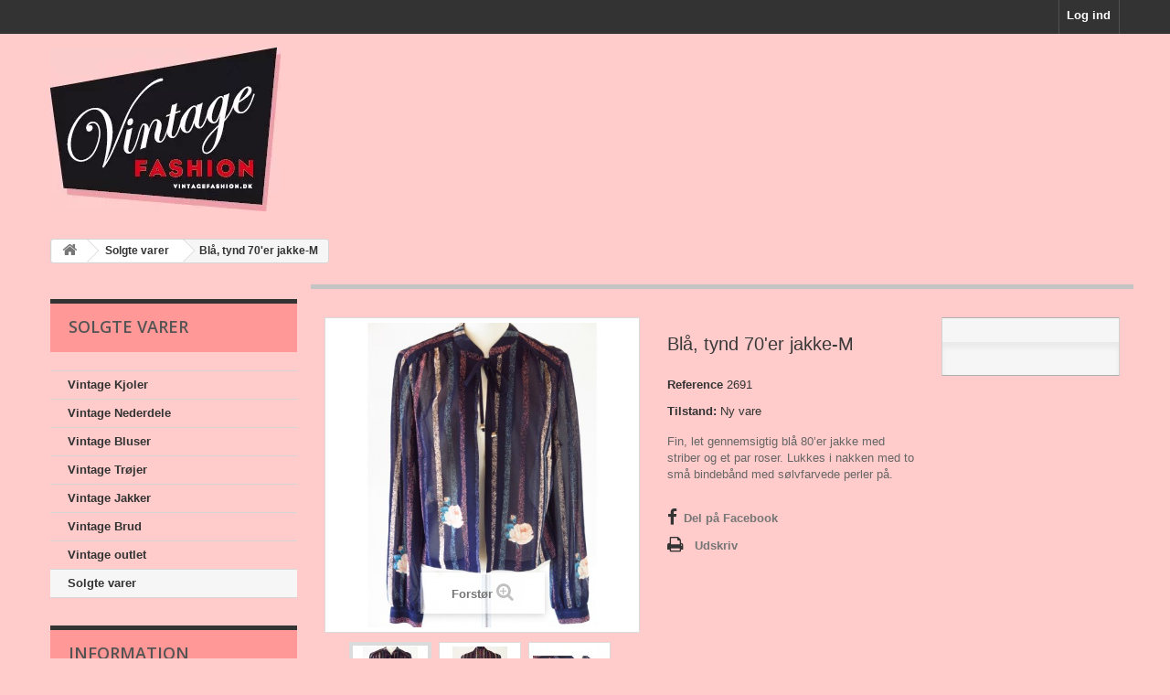

--- FILE ---
content_type: text/html; charset=utf-8
request_url: https://vintagefashion.dk/solgte-varer/1826-2691.html
body_size: 6722
content:
<!DOCTYPE HTML> <!--[if lt IE 7]><html class="no-js lt-ie9 lt-ie8 lt-ie7" lang="da-dk"><![endif]--> <!--[if IE 7]><html class="no-js lt-ie9 lt-ie8 ie7" lang="da-dk"><![endif]--> <!--[if IE 8]><html class="no-js lt-ie9 ie8" lang="da-dk"><![endif]--> <!--[if gt IE 8]><html class="no-js ie9" lang="da-dk"><![endif]--><html lang="da-dk"><head><meta charset="utf-8"/><title>Blå, tynd 70&#039;er jakke-M - VintageFashion.dk</title><meta name="description" content="Fin, let gennemsigtig blå 80’er jakke med striber og et par roser. Lukkes i nakken med to små bindebånd med sølvfarvede perler på.&nbsp;"/><meta name="generator" content="PrestaShop"/><meta name="robots" content="index,follow"/><meta name="viewport" content="width=device-width, minimum-scale=0.25, maximum-scale=1.6, initial-scale=1.0"/><meta name="apple-mobile-web-app-capable" content="yes"/><link rel="icon" type="image/vnd.microsoft.icon" href="/img/favicon.ico?1526411811"/><link rel="shortcut icon" type="image/x-icon" href="/img/favicon.ico?1526411811"/><link rel="stylesheet" href="https://vintagefashion.dk/themes/default-bootstrap/cache/v_37_419e90d417c4a600cdffceb82563c24f_all.css" type="text/css" media="all"/><link rel="stylesheet" href="https://vintagefashion.dk/themes/default-bootstrap/cache/A.v_37_b4632cd5da8519ab97b7d34dde18182d_print.css.pagespeed.cf.EKg9hbKT6K.css" type="text/css" media="print"/><link rel="stylesheet" href="//fonts.googleapis.com/css?family=Open+Sans:300,600&amp;subset=latin,latin-ext" type="text/css" media="all"/> <!--[if IE 8]> 
<script src="https://oss.maxcdn.com/libs/html5shiv/3.7.0/html5shiv.js"></script> 
<script src="https://oss.maxcdn.com/libs/respond.js/1.3.0/respond.min.js"></script> <![endif]--></head><body id="product" class="product product-1826 product-2691 category-92 category-solgte-varer show-left-column hide-right-column lang_da"><div id="page"><div class="header-container"> <header id="header"><div class="nav"><div class="container"><div class="row"> <nav><div class="header_user_info"> <a class="login" href="https://vintagefashion.dk/my-account" rel="nofollow" title="Log ind på din kundekonto"> Log ind </a></div></nav></div></div></div><div><div class="container"><div class="row"><div id="header_logo"> <a href="https://vintagefashion.dk/" title="VintageFashion.dk"> <img class="logo img-responsive" src="https://vintagefashion.dk/img/xlogo.jpg.pagespeed.ic.0bQCx3EQ6X.webp" alt="VintageFashion.dk" width="252" height="179"/> </a></div></div></div></div> </header></div><div class="columns-container"><div id="columns" class="container"><div class="breadcrumb clearfix"> <a class="home" href="https://vintagefashion.dk/" title="G&aring; til forsiden"><i class="icon-home"></i></a> <span class="navigation-pipe">&gt;</span> <span class="navigation_page"><span itemscope itemtype="http://data-vocabulary.org/Breadcrumb"><a itemprop="url" href="https://vintagefashion.dk/92-solgte-varer" title="Solgte varer"><span itemprop="title">Solgte varer</span></a></span><span class="navigation-pipe">></span>Blå, tynd 70'er jakke-M</span></div><div id="slider_row" class="row"></div><div class="row"><div id="left_column" class="column col-xs-12 col-sm-3"><div id="categories_block_left" class="block"><h2 class="title_block"> Solgte varer</h2><div class="block_content"><ul class="tree dhtml"><li> <a href="https://vintagefashion.dk/93-vintage-kjoler" title="Her finder du&nbsp;al slags vintage kjoler. 60&#039;er kjoler, 70&#039;er kjoler, 80&#039;er kjoler og 90&#039;er kjoler.&nbsp;"> Vintage Kjoler </a></li><li> <a href="https://vintagefashion.dk/97-vintage-nederdele" title=""> Vintage Nederdele </a></li><li> <a href="https://vintagefashion.dk/94-vintage-bluser" title="Her finder du diverse vintage bluser. De fleste&nbsp;bluser i denne kategori er 80&#039;er bluser og 90&#039;er bluser."> Vintage Bluser </a></li><li> <a href="https://vintagefashion.dk/98-vintage-trojer" title=""> Vintage Trøjer </a></li><li> <a href="https://vintagefashion.dk/96-vintage-jakker" title=""> Vintage Jakker </a></li><li> <a href="https://vintagefashion.dk/95-vintage-brud" title="Kjoler, som du nemt kan bruge som vintage brudekjole. Perfekt til dit vintage bryllup."> Vintage Brud </a></li><li> <a href="https://vintagefashion.dk/56-vintage-outlet" title=""> Vintage outlet </a></li><li class="last"> <a href="https://vintagefashion.dk/92-solgte-varer" class="selected" title=""> Solgte varer </a></li></ul></div></div><section id="informations_block_left_2" class="block informations_block_left"><p class="title_block"> <a href="https://vintagefashion.dk/content/category/1-home"> Information </a></p><div class="block_content list-block"><ul><li> <a href="https://vintagefashion.dk/content/1-om-vintagefashiondk" title="Om os"> Om os </a></li><li> <a href="https://vintagefashion.dk/content/2-faq" title="FAQ"> FAQ </a></li><li> <a href="https://vintagefashion.dk/content/3-kvalitet-mal" title="Kvalitet &amp; mål"> Kvalitet &amp; mål </a></li><li> <a href="https://vintagefashion.dk/content/4-betaling-generel-info" title="Betaling &amp; generel info"> Betaling &amp; generel info </a></li><li> <a href="https://vintagefashion.dk/content/5-forsendelse-retur" title="Forsendelse &amp; retur"> Forsendelse &amp; retur </a></li><li> <a href="https://vintagefashion.dk/content/8-kontakt-os" title="Kontakt os"> Kontakt os </a></li></ul></div> </section><div id="search_block_left" class="block exclusive"><p class="title_block">Søg</p><form method="get" action="//vintagefashion.dk/search" id="searchbox"> <label for="search_query_block">Søg blandt varer:</label><p class="block_content clearfix"> <input type="hidden" name="orderby" value="position"/> <input type="hidden" name="controller" value="search"/> <input type="hidden" name="orderway" value="desc"/> <input class="search_query form-control grey" type="text" id="search_query_block" name="search_query" value=""/> <button type="submit" id="search_button" class="btn btn-default button button-small"><span><i class="icon-search"></i></span></button></p></form></div><p class="p1"><span class="s1">Forsendelse:&nbsp;</span></p><p class="p1"><span class="s1">29 kr -&nbsp;<a href="http://coolrunner.dk/"><span class="s2">coolrunner.dk</span></a> til privat adresse</span></p><p class="p1"><span class="s1">Gratis ved køb over 600</span></p><p class="p2"></p><p class="p1"><span class="s1">Betaling:</span></p><p class="p1"><span class="s1">Kun mobilepay: 23 73 07 75</span></p></div><div id="center_column" class="center_column col-xs-12 col-sm-9"><div itemscope itemtype="https://schema.org/Product"><meta itemprop="url" content="https://vintagefashion.dk/solgte-varer/1826-2691.html"><div class="primary_block row"><div class="container"><div class="top-hr"></div></div><div class="pb-left-column col-xs-12 col-sm-4 col-md-5"><div id="image-block" class="clearfix"> <span id="view_full_size"> <img id="bigpic" itemprop="image" src="https://vintagefashion.dk/5823-large_default/2691.jpg" title="2691" alt="2691" width="458" height="458"/> <span class="span_link no-print">Forst&oslash;r</span> </span></div><div id="views_block" class="clearfix "> <span class="view_scroll_spacer"> <a id="view_scroll_left" class="" title="Andre visninger" href="javascript:{}"> Forrige </a> </span><div id="thumbs_list"><ul id="thumbs_list_frame"><li id="thumbnail_5823"> <a href="https://vintagefashion.dk/5823-thickbox_default/2691.jpg" data-fancybox-group="other-views" class="fancybox shown" title="2691"> <img class="img-responsive" id="thumb_5823" src="https://vintagefashion.dk/5823-cart_default/2691.jpg" alt="2691" title="2691" height="80" width="80" itemprop="image"/> </a></li><li id="thumbnail_5824"> <a href="https://vintagefashion.dk/5824-thickbox_default/2691.jpg" data-fancybox-group="other-views" class="fancybox" title="2691"> <img class="img-responsive" id="thumb_5824" src="https://vintagefashion.dk/5824-cart_default/2691.jpg" alt="2691" title="2691" height="80" width="80" itemprop="image"/> </a></li><li id="thumbnail_5825" class="last"> <a href="https://vintagefashion.dk/5825-thickbox_default/2691.jpg" data-fancybox-group="other-views" class="fancybox" title="2691"> <img class="img-responsive" id="thumb_5825" src="https://vintagefashion.dk/5825-cart_default/2691.jpg" alt="2691" title="2691" height="80" width="80" itemprop="image"/> </a></li></ul></div> <a id="view_scroll_right" title="Andre visninger" href="javascript:{}"> N&aelig;ste </a></div><p class="resetimg clear no-print"> <span id="wrapResetImages" style="display: none;"> <a href="https://vintagefashion.dk/solgte-varer/1826-2691.html" data-id="resetImages"> <i class="icon-repeat"></i> Vis alle billeder </a> </span></p></div><div class="pb-center-column col-xs-12 col-sm-4"><h1 itemprop="name">Blå, tynd 70&#039;er jakke-M</h1><p id="product_reference"> <label>Reference </label> <span class="editable" itemprop="sku" content="2691">2691</span></p><p id="product_condition"> <label>Tilstand: </label><link itemprop="itemCondition" href="https://schema.org/NewCondition"/> <span class="editable">Ny vare</span></p><div id="short_description_block"><div id="short_description_content" class="rte align_justify" itemprop="description"><p>Fin, let gennemsigtig blå 80’er jakke med striber og et par roser. Lukkes i nakken med to små bindebånd med sølvfarvede perler på.&nbsp;</p></div><p class="buttons_bottom_block"> <a href="javascript:{}" class="button"> Flere detaljer </a></p></div><p id="availability_statut" style="display: none;"> <span id="availability_value" class="label label-danger">Varen er desv&aelig;rre ikke p&aring; lager i &oslash;jeblikket</span></p><p class="warning_inline" id="last_quantities" style="display: none">Advarsel: Sidste enheder p&aring; lager!</p><p id="availability_date" style="display: none;"> <span id="availability_date_label">P&aring; lager:</span> <span id="availability_date_value"></span></p><div id="oosHook"></div><ul id="usefull_link_block" class="clearfix no-print"><li id="left_share_fb"> <a href="http://www.facebook.com/sharer.php?u=https%3A%2F%2Fvintagefashion.dk%2Fsolgte-varer%2F1826-2691.html&amp;t=Bl%C3%A5%2C+tynd+70%27er+jakke-M" class="_blank">Del på Facebook</a></li><li class="print"> <a href="javascript:print();"> Udskriv </a></li></ul></div><div class="pb-right-column col-xs-12 col-sm-4 col-md-3"><form id="buy_block" action="https://vintagefashion.dk/cart" method="post"><p class="hidden"> <input type="hidden" name="token" value="693f4cfe57fe6eeef6b0dc5c13668da5"/> <input type="hidden" name="id_product" value="1826" id="product_page_product_id"/> <input type="hidden" name="add" value="1"/> <input type="hidden" name="id_product_attribute" id="idCombination" value=""/></p><div class="box-info-product"><div class="content_prices clearfix"><div class="clear"></div></div><div class="product_attributes clearfix"><p id="minimal_quantity_wanted_p" style="display: none;"> For denne vare, skal du mindst k&oslash;be <b id="minimal_quantity_label">1</b></p></div><div class="box-cart-bottom"><div class="unvisible"><p id="add_to_cart" class="buttons_bottom_block no-print"> <button type="submit" name="Submit" class="exclusive"> <span>L&aelig;g i kurv</span> </button></p></div></div></div></form></div></div> <section class="page-product-box"><h3 class="page-product-heading">Yderligere information</h3><div class="rte"><p>Fin, let gennemsigtig blå 80’er jakke med striber og et par roser. Lukkes i nakken med to små bindebånd med sølvfarvede perler på. Har formentlig været del af en dragt med kjole/jakke. Men nu er der kun denne tilbage. Ville være flot over en simpel t-shirt eller tynd trøje. I fremragende stand, helt uden fejl.</p><p>Materiale: Polyester</p><p>Mål: Bryst: 92 cm Skulder til skulder: 35 cm Længde: 52 cm</p><p>Svarende til en størrelse: 38</p></div> </section> <section class="page-product-box blockproductscategory"><h3 class="productscategory_h3 page-product-heading"> 21 andre produkter i den samme kategori:</h3><div id="productscategory_list" class="clearfix"><ul id="bxslider1" class="bxslider clearfix"><li class="product-box item"> <a href="https://vintagefashion.dk/solgte-varer/1799-2664.html" class="lnk_img product-image" title="Rød, stribet 80'er bluse-L"><img src="https://vintagefashion.dk/5619-home_default/2664.jpg" alt="Rød, stribet 80'er bluse-L"/></a><h5 itemprop="name" class="product-name"> <a href="https://vintagefashion.dk/solgte-varer/1799-2664.html" title="Rød, stribet 80'er bluse-L">Rød,...</a></h5> <br/><div class="clearfix" style="margin-top:5px"></div></li><li class="product-box item"> <a href="https://vintagefashion.dk/solgte-varer/1788-2653.html" class="lnk_img product-image" title="Vintage 70'er kjole med sommerfugle-L"><img src="https://vintagefashion.dk/5580-home_default/2653.jpg" alt="Vintage 70'er kjole med sommerfugle-L"/></a><h5 itemprop="name" class="product-name"> <a href="https://vintagefashion.dk/solgte-varer/1788-2653.html" title="Vintage 70'er kjole med sommerfugle-L">Vintage...</a></h5> <br/><div class="clearfix" style="margin-top:5px"></div></li><li class="product-box item"> <a href="https://vintagefashion.dk/solgte-varer/1798-2663.html" class="lnk_img product-image" title="80'er sekretærbluse-L"><img src="https://vintagefashion.dk/5616-home_default/2663.jpg" alt="80'er sekretærbluse-L"/></a><h5 itemprop="name" class="product-name"> <a href="https://vintagefashion.dk/solgte-varer/1798-2663.html" title="80'er sekretærbluse-L">80&#039;er...</a></h5> <br/><div class="clearfix" style="margin-top:5px"></div></li><li class="product-box item"> <a href="https://vintagefashion.dk/solgte-varer/1849-2714.html" class="lnk_img product-image" title="Klassisk 70'er sort/hvid kjole-S"><img src="https://vintagefashion.dk/5862-home_default/2714.jpg" alt="Klassisk 70'er sort/hvid kjole-S"/></a><h5 itemprop="name" class="product-name"> <a href="https://vintagefashion.dk/solgte-varer/1849-2714.html" title="Klassisk 70'er sort/hvid kjole-S">Klassisk...</a></h5> <br/><div class="clearfix" style="margin-top:5px"></div></li><li class="product-box item"> <a href="https://vintagefashion.dk/solgte-varer/1845-2710.html" class="lnk_img product-image" title="70'er kjole i sort/hvid/rød-M"><img src="https://vintagefashion.dk/5846-home_default/2710.jpg" alt="70'er kjole i sort/hvid/rød-M"/></a><h5 itemprop="name" class="product-name"> <a href="https://vintagefashion.dk/solgte-varer/1845-2710.html" title="70'er kjole i sort/hvid/rød-M">70&#039;er kjole...</a></h5> <br/><div class="clearfix" style="margin-top:5px"></div></li><li class="product-box item"> <a href="https://vintagefashion.dk/solgte-varer/1829-2694.html" class="lnk_img product-image" title="90'er bluse i petrol-M"><img src="https://vintagefashion.dk/5884-home_default/2694.jpg" alt="90'er bluse i petrol-M"/></a><h5 itemprop="name" class="product-name"> <a href="https://vintagefashion.dk/solgte-varer/1829-2694.html" title="90'er bluse i petrol-M">90&#039;er bluse...</a></h5> <br/><div class="clearfix" style="margin-top:5px"></div></li><li class="product-box item"> <a href="https://vintagefashion.dk/solgte-varer/1800-2665.html" class="lnk_img product-image" title="Knaldorange 80'er trøje-M/L"><img src="https://vintagefashion.dk/5795-home_default/2665.jpg" alt="Knaldorange 80'er trøje-M/L"/></a><h5 itemprop="name" class="product-name"> <a href="https://vintagefashion.dk/solgte-varer/1800-2665.html" title="Knaldorange 80'er trøje-M/L">Knaldorange...</a></h5> <br/><div class="clearfix" style="margin-top:5px"></div></li><li class="product-box item"> <a href="https://vintagefashion.dk/solgte-varer/1778-2643.html" class="lnk_img product-image" title="Sort 80'er kjole med lilla blomster-L"><img src="https://vintagefashion.dk/5548-home_default/2643.jpg" alt="Sort 80'er kjole med lilla blomster-L"/></a><h5 itemprop="name" class="product-name"> <a href="https://vintagefashion.dk/solgte-varer/1778-2643.html" title="Sort 80'er kjole med lilla blomster-L">Sort 80&#039;er...</a></h5> <br/><div class="clearfix" style="margin-top:5px"></div></li><li class="product-box item"> <a href="https://vintagefashion.dk/solgte-varer/1827-2692.html" class="lnk_img product-image" title="Cool sort/hvid 80'er jakke-S"><img src="https://vintagefashion.dk/5820-home_default/2692.jpg" alt="Cool sort/hvid 80'er jakke-S"/></a><h5 itemprop="name" class="product-name"> <a href="https://vintagefashion.dk/solgte-varer/1827-2692.html" title="Cool sort/hvid 80'er jakke-S">Cool...</a></h5> <br/><div class="clearfix" style="margin-top:5px"></div></li><li class="product-box item"> <a href="https://vintagefashion.dk/solgte-varer/1842-2707.html" class="lnk_img product-image" title="Jægergrøn dirndl nederdel-S"><img src="https://vintagefashion.dk/5762-home_default/2707.jpg" alt="Jægergrøn dirndl nederdel-S"/></a><h5 itemprop="name" class="product-name"> <a href="https://vintagefashion.dk/solgte-varer/1842-2707.html" title="Jægergrøn dirndl nederdel-S">Jægergrøn...</a></h5> <br/><div class="clearfix" style="margin-top:5px"></div></li><li class="product-box item"> <a href="https://vintagefashion.dk/solgte-varer/1837-2702.html" class="lnk_img product-image" title="Ternet 70'er nederdel i diverse farver grøn-XS"><img src="https://vintagefashion.dk/5777-home_default/2702.jpg" alt="Ternet 70'er nederdel i diverse farver grøn-XS"/></a><h5 itemprop="name" class="product-name"> <a href="https://vintagefashion.dk/solgte-varer/1837-2702.html" title="Ternet 70'er nederdel i diverse farver grøn-XS">Ternet...</a></h5> <br/><div class="clearfix" style="margin-top:5px"></div></li><li class="product-box item"> <a href="https://vintagefashion.dk/solgte-varer/1819-2684.html" class="lnk_img product-image" title="Ternet 70'er nederdel i klare farver-XS"><img src="https://vintagefashion.dk/5786-home_default/2684.jpg" alt="Ternet 70'er nederdel i klare farver-XS"/></a><h5 itemprop="name" class="product-name"> <a href="https://vintagefashion.dk/solgte-varer/1819-2684.html" title="Ternet 70'er nederdel i klare farver-XS">Ternet...</a></h5> <br/><div class="clearfix" style="margin-top:5px"></div></li><li class="product-box item"> <a href="https://vintagefashion.dk/solgte-varer/1834-2699.html" class="lnk_img product-image" title="Grøn/rød ternet 70'er nederdel-S"><img src="https://vintagefashion.dk/5783-home_default/2699.jpg" alt="Grøn/rød ternet 70'er nederdel-S"/></a><h5 itemprop="name" class="product-name"> <a href="https://vintagefashion.dk/solgte-varer/1834-2699.html" title="Grøn/rød ternet 70'er nederdel-S">Grøn/rød...</a></h5> <br/><div class="clearfix" style="margin-top:5px"></div></li><li class="product-box item"> <a href="https://vintagefashion.dk/home/1854-stribet-blatyrkis-70-er-kjole-l.html" class="lnk_img product-image" title="Stribet blå/tyrkis 70'er kjole-L"><img src="https://vintagefashion.dk/5908-home_default/xstribet-blatyrkis-70-er-kjole-l.jpg.pagespeed.ic.xCBb-xV4DH.webp" alt="Stribet blå/tyrkis 70'er kjole-L"/></a><h5 itemprop="name" class="product-name"> <a href="https://vintagefashion.dk/home/1854-stribet-blatyrkis-70-er-kjole-l.html" title="Stribet blå/tyrkis 70'er kjole-L">Stribet...</a></h5> <br/><div class="clearfix" style="margin-top:5px"></div></li><li class="product-box item"> <a href="https://vintagefashion.dk/solgte-varer/1815-2680.html" class="lnk_img product-image" title="Mørkeblå 70'er kjole-XL"><img src="https://vintagefashion.dk/5831-home_default/2680.jpg" alt="Mørkeblå 70'er kjole-XL"/></a><h5 itemprop="name" class="product-name"> <a href="https://vintagefashion.dk/solgte-varer/1815-2680.html" title="Mørkeblå 70'er kjole-XL">Mørkeblå...</a></h5> <br/><div class="clearfix" style="margin-top:5px"></div></li><li class="product-box item"> <a href="https://vintagefashion.dk/solgte-varer/1864-cremefarvet-80-er-blondebluse-m.html" class="lnk_img product-image" title="Cremefarvet 80'er blondebluse-M"><img src="https://vintagefashion.dk/5945-home_default/cremefarvet-80-er-blondebluse-m.jpg" alt="Cremefarvet 80'er blondebluse-M"/></a><h5 itemprop="name" class="product-name"> <a href="https://vintagefashion.dk/solgte-varer/1864-cremefarvet-80-er-blondebluse-m.html" title="Cremefarvet 80'er blondebluse-M">Cremefarvet...</a></h5> <br/><div class="clearfix" style="margin-top:5px"></div></li><li class="product-box item"> <a href="https://vintagefashion.dk/solgte-varer/1846-2711.html" class="lnk_img product-image" title="Sort 70'er kjole m. lilla blomster-L/XL"><img src="https://vintagefashion.dk/5849-home_default/2711.jpg" alt="Sort 70'er kjole m. lilla blomster-L/XL"/></a><h5 itemprop="name" class="product-name"> <a href="https://vintagefashion.dk/solgte-varer/1846-2711.html" title="Sort 70'er kjole m. lilla blomster-L/XL">Sort 70&#039;er...</a></h5> <br/><div class="clearfix" style="margin-top:5px"></div></li><li class="product-box item"> <a href="https://vintagefashion.dk/solgte-varer/1902-sort-blomstret-70-er-bluse-m.html" class="lnk_img product-image" title="Sort, blomstret 70'er bluse-M"><img src="https://vintagefashion.dk/6104-home_default/sort-blomstret-70-er-bluse-m.jpg" alt="Sort, blomstret 70'er bluse-M"/></a><h5 itemprop="name" class="product-name"> <a href="https://vintagefashion.dk/solgte-varer/1902-sort-blomstret-70-er-bluse-m.html" title="Sort, blomstret 70'er bluse-M">Sort,...</a></h5> <br/><div class="clearfix" style="margin-top:5px"></div></li><li class="product-box item"> <a href="https://vintagefashion.dk/solgte-varer/1871-rod-70-er-kjole-med-plisserede-aermer-s.html" class="lnk_img product-image" title="Rød 70'er kjole med plisserede ærmer-S"><img src="https://vintagefashion.dk/5982-home_default/rod-70-er-kjole-med-plisserede-aermer-s.jpg" alt="Rød 70'er kjole med plisserede ærmer-S"/></a><h5 itemprop="name" class="product-name"> <a href="https://vintagefashion.dk/solgte-varer/1871-rod-70-er-kjole-med-plisserede-aermer-s.html" title="Rød 70'er kjole med plisserede ærmer-S">Rød 70&#039;er...</a></h5> <br/><div class="clearfix" style="margin-top:5px"></div></li><li class="product-box item"> <a href="https://vintagefashion.dk/solgte-varer/1898-brun-blomstret-70-er-bluse-m.html" class="lnk_img product-image" title="Brun, blomstret 70'er bluse-M"><img src="https://vintagefashion.dk/6090-home_default/brun-blomstret-70-er-bluse-m.jpg" alt="Brun, blomstret 70'er bluse-M"/></a><h5 itemprop="name" class="product-name"> <a href="https://vintagefashion.dk/solgte-varer/1898-brun-blomstret-70-er-bluse-m.html" title="Brun, blomstret 70'er bluse-M">Brun,...</a></h5> <br/><div class="clearfix" style="margin-top:5px"></div></li><li class="product-box item"> <a href="https://vintagefashion.dk/solgte-varer/1882-folkloristisk-vintage-kjole-m.html" class="lnk_img product-image" title="Folkloristisk vintage kjole-M"><img src="https://vintagefashion.dk/6031-home_default/folkloristisk-vintage-kjole-m.jpg" alt="Folkloristisk vintage kjole-M"/></a><h5 itemprop="name" class="product-name"> <a href="https://vintagefashion.dk/solgte-varer/1882-folkloristisk-vintage-kjole-m.html" title="Folkloristisk vintage kjole-M">Folkloristi...</a></h5> <br/><div class="clearfix" style="margin-top:5px"></div></li></ul></div> </section></div></div></div></div></div><div class="footer-container"> <footer id="footer" class="container"><div class="row"><section class="blockcategories_footer footer-block col-xs-12 col-sm-2"><h4>Kategorier</h4><div class="category_footer toggle-footer"><div class="list"><ul class="dhtml"><li> <a href="https://vintagefashion.dk/93-vintage-kjoler" title="Her finder du&nbsp;al slags vintage kjoler. 60&#039;er kjoler, 70&#039;er kjoler, 80&#039;er kjoler og 90&#039;er kjoler.&nbsp;"> Vintage Kjoler </a></li><li> <a href="https://vintagefashion.dk/97-vintage-nederdele" title=""> Vintage Nederdele </a></li><li> <a href="https://vintagefashion.dk/94-vintage-bluser" title="Her finder du diverse vintage bluser. De fleste&nbsp;bluser i denne kategori er 80&#039;er bluser og 90&#039;er bluser."> Vintage Bluser </a></li><li> <a href="https://vintagefashion.dk/98-vintage-trojer" title=""> Vintage Trøjer </a></li><li> <a href="https://vintagefashion.dk/96-vintage-jakker" title=""> Vintage Jakker </a></li><li> <a href="https://vintagefashion.dk/95-vintage-brud" title="Kjoler, som du nemt kan bruge som vintage brudekjole. Perfekt til dit vintage bryllup."> Vintage Brud </a></li><li> <a href="https://vintagefashion.dk/56-vintage-outlet" title=""> Vintage outlet </a></li><li class="last"> <a href="https://vintagefashion.dk/92-solgte-varer" class="selected" title=""> Solgte varer </a></li></ul></div></div> </section>  </div> </footer></div></div>
<script type="text/javascript">//<![CDATA[
;var FancyboxI18nClose='Luk';var FancyboxI18nNext='N&aelig;ste';var FancyboxI18nPrev='Forrige';var PS_CATALOG_MODE=true;var ajaxsearch=true;var allowBuyWhenOutOfStock=false;var attribute_anchor_separator='-';var attributesCombinations=[];var availableLaterValue='';var availableNowValue='';var baseDir='https://vintagefashion.dk/';var baseUri='https://vintagefashion.dk/';var blocksearch_type='block';var contentOnly=false;var currency={"id":3,"name":"Danske kroner","iso_code":"DKK","iso_code_num":"0","sign":"DKK","blank":"1","conversion_rate":"1.000000","deleted":"0","format":"4","decimals":"1","active":"1","prefix":"","suffix":" DKK","id_shop_list":null,"force_id":false};var currencyBlank=1;var currencyFormat=4;var currencyRate=1;var currencySign='DKK';var currentDate='2026-01-18 12:22:24';var customerGroupWithoutTax=false;var customizationFields=false;var customizationId=null;var default_eco_tax=0;var displayList=false;var displayPrice=0;var doesntExist='Varen eksisterer ikke i denne variant. Vælg venligst en anden.';var doesntExistNoMore='Varen er desværre ikke på lager i øjeblikket';var doesntExistNoMoreBut='i den valgte udgave, men er på lager i andre.';var ecotaxTax_rate=0;var fieldRequired='Udfyld venligst alle de obligatoriske felter, og gem derefter tilpasningen.';var groupReduction=0;var highDPI=false;var idDefaultImage=5823;var id_lang=6;var id_product=1826;var img_prod_dir='https://vintagefashion.dk/img/p/';var img_ps_dir='https://vintagefashion.dk/img/';var instantsearch=true;var isGuest=0;var isLogged=0;var isMobile=false;var jqZoomEnabled=false;var maxQuantityToAllowDisplayOfLastQuantityMessage=0;var minimalQuantity=1;var noTaxForThisProduct=false;var oosHookJsCodeFunctions=[];var page_name='product';var priceDisplayMethod=0;var priceDisplayPrecision=2;var productAvailableForOrder=true;var productBasePriceTaxExcl=80;var productBasePriceTaxExcluded=80;var productBasePriceTaxIncl=100;var productHasAttributes=false;var productPrice=100;var productPriceTaxExcluded=80;var productPriceTaxIncluded=100;var productPriceWithoutReduction=100;var productReference='2691';var productShowPrice=false;var productUnitPriceRatio=0;var product_fileButtonHtml='Vælg fil';var product_fileDefaultHtml='Ingen fil valgt';var product_specific_price=[];var quantitiesDisplayAllowed=false;var quantityAvailable=0;var quickView=false;var reduction_percent=0;var reduction_price=0;var roundMode=2;var search_url='https://vintagefashion.dk/search';var specific_currency=false;var specific_price=0;var static_token='693f4cfe57fe6eeef6b0dc5c13668da5';var stock_management=1;var taxRate=25;var token='693f4cfe57fe6eeef6b0dc5c13668da5';var uploading_in_progress='Upload i gang, vent venligst...';var usingSecureMode=true;
//]]></script> <script type="text/javascript" src="https://vintagefashion.dk/themes/default-bootstrap/cache/v_15_236eeb0bf3ece673f3e35b8a0a38968c.js.pagespeed.jm.a5H0y6-oN1.js"></script> <script type="text/javascript">/* <![CDATA[ */;$(document).ready(function(){plugins=new Object;plugins.adobe_director=(PluginDetect.getVersion("Shockwave")!=null)?1:0;plugins.adobe_flash=(PluginDetect.getVersion("Flash")!=null)?1:0;plugins.apple_quicktime=(PluginDetect.getVersion("QuickTime")!=null)?1:0;plugins.windows_media=(PluginDetect.getVersion("WindowsMediaPlayer")!=null)?1:0;plugins.sun_java=(PluginDetect.getVersion("java")!=null)?1:0;plugins.real_player=(PluginDetect.getVersion("RealPlayer")!=null)?1:0;navinfo={screen_resolution_x:screen.width,screen_resolution_y:screen.height,screen_color:screen.colorDepth};for(var i in plugins)
navinfo[i]=plugins[i];navinfo.type="navinfo";navinfo.id_guest="849163";navinfo.token="f783f6c0f6a09064d3f238e40bde93376f5f2f53";$.post("https://vintagefashion.dk/index.php?controller=statistics",navinfo);});;var time_start;$(window).load(function(){time_start=new Date();});$(window).unload(function(){var time_end=new Date();var pagetime=new Object;pagetime.type="pagetime";pagetime.id_connections="830986";pagetime.id_page="1105";pagetime.time_start="2026-01-18 12:22:24";pagetime.token="6c5b65b4bb0e3e98c62ada8673e332b69d877319";pagetime.time=time_end-time_start;$.post("https://vintagefashion.dk/index.php?controller=statistics",pagetime);});;$(document).ready(function(){prestashop.on('updateCart',function(event){if(event&&event.reason&&typeof event.resp!=='undefined'&&!event.resp.hasError){if(event.reason.linkAction=="add-to-cart"){for(var{id_product:i,id_product_attribute:a,name:n,quantity:q,category:c,price:p}of event.reason.cart.products){p=p.replace(',','.');p=p.replace('€','');_paq.push(['addEcommerceItem',""+i+"v"+a+"",""+n+"",""+c+"",parseFloat(p),q]);}
_paq.push(['trackEcommerceCartUpdate',event.reason.cart.totals.total.amount]);}}});});/* ]]> */</script></body></html>